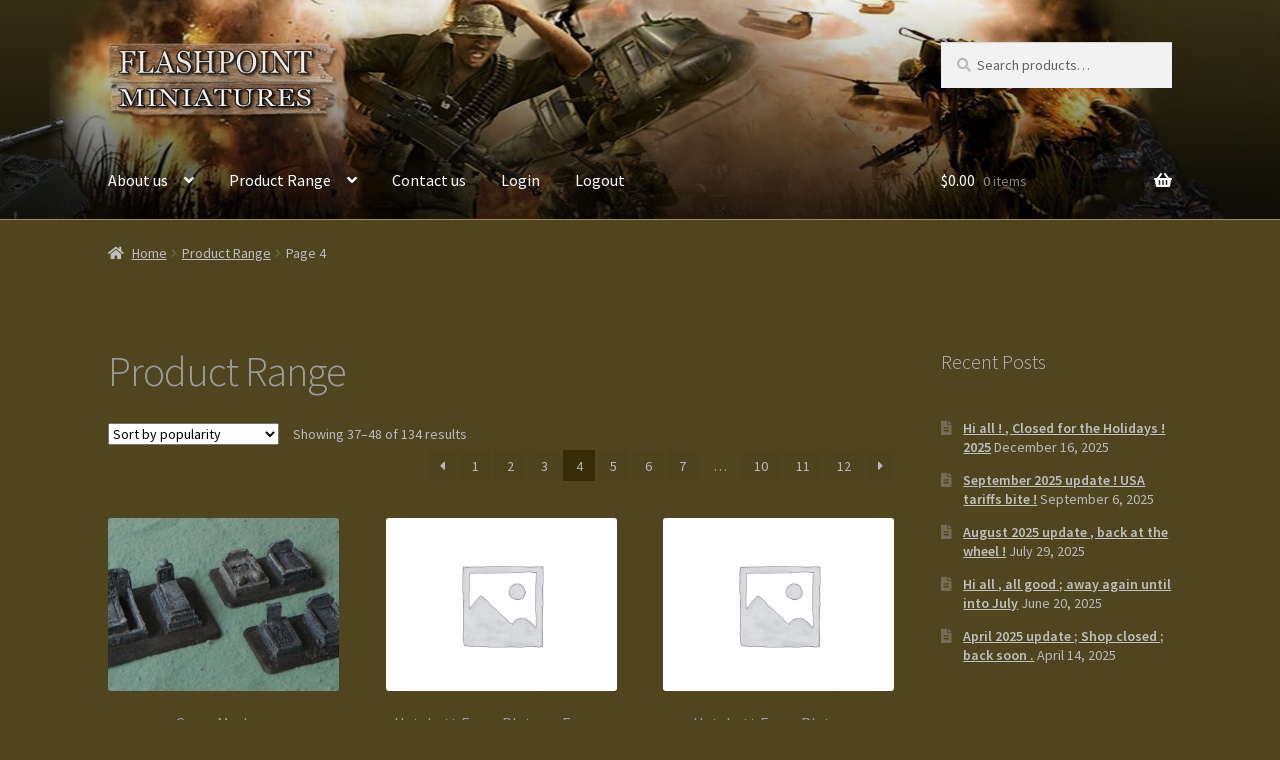

--- FILE ---
content_type: text/html; charset=UTF-8
request_url: https://flashpoint-miniatures.com/shop/page/4/
body_size: 13401
content:
<!doctype html>
<html lang="en-US">
<head>
<meta charset="UTF-8">
<meta name="viewport" content="width=device-width, initial-scale=1">
<link rel="profile" href="http://gmpg.org/xfn/11">
<link rel="pingback" href="https://flashpoint-miniatures.com/xmlrpc.php">

<meta name='robots' content='index, follow, max-image-preview:large, max-snippet:-1, max-video-preview:-1' />

	<!-- This site is optimized with the Yoast SEO plugin v24.1 - https://yoast.com/wordpress/plugins/seo/ -->
	<title>Product Range - Page 4 of 12 - Flashpoint-Miniatures - War Games &amp; Miniatures Manufacturer</title>
	<link rel="canonical" href="https://flashpoint-miniatures.com/shop/page/4/" />
	<link rel="prev" href="https://flashpoint-miniatures.com/shop/page/3/" />
	<link rel="next" href="https://flashpoint-miniatures.com/shop/page/5/" />
	<meta property="og:locale" content="en_US" />
	<meta property="og:type" content="article" />
	<meta property="og:title" content="Product Range - Page 4 of 12 - Flashpoint-Miniatures - War Games &amp; Miniatures Manufacturer" />
	<meta property="og:description" content="Choose your Category: View our complete range of products and accessories." />
	<meta property="og:url" content="https://flashpoint-miniatures.com/shop/" />
	<meta property="og:site_name" content="Flashpoint-Miniatures - War Games &amp; Miniatures Manufacturer" />
	<meta property="article:modified_time" content="2017-10-13T06:01:57+00:00" />
	<meta property="og:image" content="http://flashpoint-miniatures.com/wp-content/uploads/2013/02/products_title2.jpg" />
	<script type="application/ld+json" class="yoast-schema-graph">{"@context":"https://schema.org","@graph":[{"@type":"WebPage","@id":"https://flashpoint-miniatures.com/shop/","url":"https://flashpoint-miniatures.com/shop/","name":"Product Range - Page 4 of 12 - Flashpoint-Miniatures - War Games &amp; Miniatures Manufacturer","isPartOf":{"@id":"https://flashpoint-miniatures.com/#website"},"primaryImageOfPage":{"@id":"https://flashpoint-miniatures.com/shop/#primaryimage"},"image":{"@id":"https://flashpoint-miniatures.com/shop/#primaryimage"},"thumbnailUrl":"https://flashpoint-miniatures.com/wp-content/uploads/2018/11/cemetery-small.jpg","datePublished":"2013-01-24T00:57:56+00:00","dateModified":"2017-10-13T06:01:57+00:00","inLanguage":"en-US","potentialAction":[{"@type":"ReadAction","target":["https://flashpoint-miniatures.com/shop/"]}]},{"@type":"ImageObject","inLanguage":"en-US","@id":"https://flashpoint-miniatures.com/shop/#primaryimage","url":"https://flashpoint-miniatures.com/wp-content/uploads/2018/11/cemetery-small.jpg","contentUrl":"https://flashpoint-miniatures.com/wp-content/uploads/2018/11/cemetery-small.jpg","width":1131,"height":529},{"@type":"WebSite","@id":"https://flashpoint-miniatures.com/#website","url":"https://flashpoint-miniatures.com/","name":"Flashpoint-Miniatures - War Games &amp; Miniatures Manufacturer","description":"Flashpoint Miniatures is an Australian war games and miniatures manufacturing company. We specialise in 15mm scale military figurines with a current focus on the &#039;Vietnam&#039; War and latest Middle-Eastern conflicts.","publisher":{"@id":"https://flashpoint-miniatures.com/#organization"},"potentialAction":[{"@type":"SearchAction","target":{"@type":"EntryPoint","urlTemplate":"https://flashpoint-miniatures.com/?s={search_term_string}"},"query-input":{"@type":"PropertyValueSpecification","valueRequired":true,"valueName":"search_term_string"}}],"inLanguage":"en-US"},{"@type":"Organization","@id":"https://flashpoint-miniatures.com/#organization","name":"Flashpoint-Miniatures - War Games &amp; Miniatures Manufacturer","url":"https://flashpoint-miniatures.com/","logo":{"@type":"ImageObject","inLanguage":"en-US","@id":"https://flashpoint-miniatures.com/#/schema/logo/image/","url":"https://flashpoint-miniatures.com/wp-content/uploads/2013/02/fpm_logo31.png","contentUrl":"https://flashpoint-miniatures.com/wp-content/uploads/2013/02/fpm_logo31.png","width":300,"height":101,"caption":"Flashpoint-Miniatures - War Games &amp; Miniatures Manufacturer"},"image":{"@id":"https://flashpoint-miniatures.com/#/schema/logo/image/"}}]}</script>
	<!-- / Yoast SEO plugin. -->


<link rel='dns-prefetch' href='//fonts.googleapis.com' />
<link rel="alternate" type="application/rss+xml" title="Flashpoint-Miniatures - War Games &amp; Miniatures Manufacturer &raquo; Feed" href="https://flashpoint-miniatures.com/feed/" />
<link rel="alternate" type="application/rss+xml" title="Flashpoint-Miniatures - War Games &amp; Miniatures Manufacturer &raquo; Comments Feed" href="https://flashpoint-miniatures.com/comments/feed/" />
<link rel="alternate" type="application/rss+xml" title="Flashpoint-Miniatures - War Games &amp; Miniatures Manufacturer &raquo; Products Feed" href="https://flashpoint-miniatures.com/shop/feed/" />
<style id='wp-img-auto-sizes-contain-inline-css'>
img:is([sizes=auto i],[sizes^="auto," i]){contain-intrinsic-size:3000px 1500px}
/*# sourceURL=wp-img-auto-sizes-contain-inline-css */
</style>
<style id='wp-emoji-styles-inline-css'>

	img.wp-smiley, img.emoji {
		display: inline !important;
		border: none !important;
		box-shadow: none !important;
		height: 1em !important;
		width: 1em !important;
		margin: 0 0.07em !important;
		vertical-align: -0.1em !important;
		background: none !important;
		padding: 0 !important;
	}
/*# sourceURL=wp-emoji-styles-inline-css */
</style>
<style id='wp-block-library-inline-css'>
:root{--wp-block-synced-color:#7a00df;--wp-block-synced-color--rgb:122,0,223;--wp-bound-block-color:var(--wp-block-synced-color);--wp-editor-canvas-background:#ddd;--wp-admin-theme-color:#007cba;--wp-admin-theme-color--rgb:0,124,186;--wp-admin-theme-color-darker-10:#006ba1;--wp-admin-theme-color-darker-10--rgb:0,107,160.5;--wp-admin-theme-color-darker-20:#005a87;--wp-admin-theme-color-darker-20--rgb:0,90,135;--wp-admin-border-width-focus:2px}@media (min-resolution:192dpi){:root{--wp-admin-border-width-focus:1.5px}}.wp-element-button{cursor:pointer}:root .has-very-light-gray-background-color{background-color:#eee}:root .has-very-dark-gray-background-color{background-color:#313131}:root .has-very-light-gray-color{color:#eee}:root .has-very-dark-gray-color{color:#313131}:root .has-vivid-green-cyan-to-vivid-cyan-blue-gradient-background{background:linear-gradient(135deg,#00d084,#0693e3)}:root .has-purple-crush-gradient-background{background:linear-gradient(135deg,#34e2e4,#4721fb 50%,#ab1dfe)}:root .has-hazy-dawn-gradient-background{background:linear-gradient(135deg,#faaca8,#dad0ec)}:root .has-subdued-olive-gradient-background{background:linear-gradient(135deg,#fafae1,#67a671)}:root .has-atomic-cream-gradient-background{background:linear-gradient(135deg,#fdd79a,#004a59)}:root .has-nightshade-gradient-background{background:linear-gradient(135deg,#330968,#31cdcf)}:root .has-midnight-gradient-background{background:linear-gradient(135deg,#020381,#2874fc)}:root{--wp--preset--font-size--normal:16px;--wp--preset--font-size--huge:42px}.has-regular-font-size{font-size:1em}.has-larger-font-size{font-size:2.625em}.has-normal-font-size{font-size:var(--wp--preset--font-size--normal)}.has-huge-font-size{font-size:var(--wp--preset--font-size--huge)}.has-text-align-center{text-align:center}.has-text-align-left{text-align:left}.has-text-align-right{text-align:right}.has-fit-text{white-space:nowrap!important}#end-resizable-editor-section{display:none}.aligncenter{clear:both}.items-justified-left{justify-content:flex-start}.items-justified-center{justify-content:center}.items-justified-right{justify-content:flex-end}.items-justified-space-between{justify-content:space-between}.screen-reader-text{border:0;clip-path:inset(50%);height:1px;margin:-1px;overflow:hidden;padding:0;position:absolute;width:1px;word-wrap:normal!important}.screen-reader-text:focus{background-color:#ddd;clip-path:none;color:#444;display:block;font-size:1em;height:auto;left:5px;line-height:normal;padding:15px 23px 14px;text-decoration:none;top:5px;width:auto;z-index:100000}html :where(.has-border-color){border-style:solid}html :where([style*=border-top-color]){border-top-style:solid}html :where([style*=border-right-color]){border-right-style:solid}html :where([style*=border-bottom-color]){border-bottom-style:solid}html :where([style*=border-left-color]){border-left-style:solid}html :where([style*=border-width]){border-style:solid}html :where([style*=border-top-width]){border-top-style:solid}html :where([style*=border-right-width]){border-right-style:solid}html :where([style*=border-bottom-width]){border-bottom-style:solid}html :where([style*=border-left-width]){border-left-style:solid}html :where(img[class*=wp-image-]){height:auto;max-width:100%}:where(figure){margin:0 0 1em}html :where(.is-position-sticky){--wp-admin--admin-bar--position-offset:var(--wp-admin--admin-bar--height,0px)}@media screen and (max-width:600px){html :where(.is-position-sticky){--wp-admin--admin-bar--position-offset:0px}}

/*# sourceURL=wp-block-library-inline-css */
</style><link rel='stylesheet' id='wc-blocks-style-css' href='https://flashpoint-miniatures.com/wp-content/plugins/woocommerce/assets/client/blocks/wc-blocks.css?ver=wc-10.4.3' media='all' />
<style id='global-styles-inline-css'>
:root{--wp--preset--aspect-ratio--square: 1;--wp--preset--aspect-ratio--4-3: 4/3;--wp--preset--aspect-ratio--3-4: 3/4;--wp--preset--aspect-ratio--3-2: 3/2;--wp--preset--aspect-ratio--2-3: 2/3;--wp--preset--aspect-ratio--16-9: 16/9;--wp--preset--aspect-ratio--9-16: 9/16;--wp--preset--color--black: #000000;--wp--preset--color--cyan-bluish-gray: #abb8c3;--wp--preset--color--white: #ffffff;--wp--preset--color--pale-pink: #f78da7;--wp--preset--color--vivid-red: #cf2e2e;--wp--preset--color--luminous-vivid-orange: #ff6900;--wp--preset--color--luminous-vivid-amber: #fcb900;--wp--preset--color--light-green-cyan: #7bdcb5;--wp--preset--color--vivid-green-cyan: #00d084;--wp--preset--color--pale-cyan-blue: #8ed1fc;--wp--preset--color--vivid-cyan-blue: #0693e3;--wp--preset--color--vivid-purple: #9b51e0;--wp--preset--gradient--vivid-cyan-blue-to-vivid-purple: linear-gradient(135deg,rgb(6,147,227) 0%,rgb(155,81,224) 100%);--wp--preset--gradient--light-green-cyan-to-vivid-green-cyan: linear-gradient(135deg,rgb(122,220,180) 0%,rgb(0,208,130) 100%);--wp--preset--gradient--luminous-vivid-amber-to-luminous-vivid-orange: linear-gradient(135deg,rgb(252,185,0) 0%,rgb(255,105,0) 100%);--wp--preset--gradient--luminous-vivid-orange-to-vivid-red: linear-gradient(135deg,rgb(255,105,0) 0%,rgb(207,46,46) 100%);--wp--preset--gradient--very-light-gray-to-cyan-bluish-gray: linear-gradient(135deg,rgb(238,238,238) 0%,rgb(169,184,195) 100%);--wp--preset--gradient--cool-to-warm-spectrum: linear-gradient(135deg,rgb(74,234,220) 0%,rgb(151,120,209) 20%,rgb(207,42,186) 40%,rgb(238,44,130) 60%,rgb(251,105,98) 80%,rgb(254,248,76) 100%);--wp--preset--gradient--blush-light-purple: linear-gradient(135deg,rgb(255,206,236) 0%,rgb(152,150,240) 100%);--wp--preset--gradient--blush-bordeaux: linear-gradient(135deg,rgb(254,205,165) 0%,rgb(254,45,45) 50%,rgb(107,0,62) 100%);--wp--preset--gradient--luminous-dusk: linear-gradient(135deg,rgb(255,203,112) 0%,rgb(199,81,192) 50%,rgb(65,88,208) 100%);--wp--preset--gradient--pale-ocean: linear-gradient(135deg,rgb(255,245,203) 0%,rgb(182,227,212) 50%,rgb(51,167,181) 100%);--wp--preset--gradient--electric-grass: linear-gradient(135deg,rgb(202,248,128) 0%,rgb(113,206,126) 100%);--wp--preset--gradient--midnight: linear-gradient(135deg,rgb(2,3,129) 0%,rgb(40,116,252) 100%);--wp--preset--font-size--small: 14px;--wp--preset--font-size--medium: 23px;--wp--preset--font-size--large: 26px;--wp--preset--font-size--x-large: 42px;--wp--preset--font-size--normal: 16px;--wp--preset--font-size--huge: 37px;--wp--preset--spacing--20: 0.44rem;--wp--preset--spacing--30: 0.67rem;--wp--preset--spacing--40: 1rem;--wp--preset--spacing--50: 1.5rem;--wp--preset--spacing--60: 2.25rem;--wp--preset--spacing--70: 3.38rem;--wp--preset--spacing--80: 5.06rem;--wp--preset--shadow--natural: 6px 6px 9px rgba(0, 0, 0, 0.2);--wp--preset--shadow--deep: 12px 12px 50px rgba(0, 0, 0, 0.4);--wp--preset--shadow--sharp: 6px 6px 0px rgba(0, 0, 0, 0.2);--wp--preset--shadow--outlined: 6px 6px 0px -3px rgb(255, 255, 255), 6px 6px rgb(0, 0, 0);--wp--preset--shadow--crisp: 6px 6px 0px rgb(0, 0, 0);}:root :where(.is-layout-flow) > :first-child{margin-block-start: 0;}:root :where(.is-layout-flow) > :last-child{margin-block-end: 0;}:root :where(.is-layout-flow) > *{margin-block-start: 24px;margin-block-end: 0;}:root :where(.is-layout-constrained) > :first-child{margin-block-start: 0;}:root :where(.is-layout-constrained) > :last-child{margin-block-end: 0;}:root :where(.is-layout-constrained) > *{margin-block-start: 24px;margin-block-end: 0;}:root :where(.is-layout-flex){gap: 24px;}:root :where(.is-layout-grid){gap: 24px;}body .is-layout-flex{display: flex;}.is-layout-flex{flex-wrap: wrap;align-items: center;}.is-layout-flex > :is(*, div){margin: 0;}body .is-layout-grid{display: grid;}.is-layout-grid > :is(*, div){margin: 0;}.has-black-color{color: var(--wp--preset--color--black) !important;}.has-cyan-bluish-gray-color{color: var(--wp--preset--color--cyan-bluish-gray) !important;}.has-white-color{color: var(--wp--preset--color--white) !important;}.has-pale-pink-color{color: var(--wp--preset--color--pale-pink) !important;}.has-vivid-red-color{color: var(--wp--preset--color--vivid-red) !important;}.has-luminous-vivid-orange-color{color: var(--wp--preset--color--luminous-vivid-orange) !important;}.has-luminous-vivid-amber-color{color: var(--wp--preset--color--luminous-vivid-amber) !important;}.has-light-green-cyan-color{color: var(--wp--preset--color--light-green-cyan) !important;}.has-vivid-green-cyan-color{color: var(--wp--preset--color--vivid-green-cyan) !important;}.has-pale-cyan-blue-color{color: var(--wp--preset--color--pale-cyan-blue) !important;}.has-vivid-cyan-blue-color{color: var(--wp--preset--color--vivid-cyan-blue) !important;}.has-vivid-purple-color{color: var(--wp--preset--color--vivid-purple) !important;}.has-black-background-color{background-color: var(--wp--preset--color--black) !important;}.has-cyan-bluish-gray-background-color{background-color: var(--wp--preset--color--cyan-bluish-gray) !important;}.has-white-background-color{background-color: var(--wp--preset--color--white) !important;}.has-pale-pink-background-color{background-color: var(--wp--preset--color--pale-pink) !important;}.has-vivid-red-background-color{background-color: var(--wp--preset--color--vivid-red) !important;}.has-luminous-vivid-orange-background-color{background-color: var(--wp--preset--color--luminous-vivid-orange) !important;}.has-luminous-vivid-amber-background-color{background-color: var(--wp--preset--color--luminous-vivid-amber) !important;}.has-light-green-cyan-background-color{background-color: var(--wp--preset--color--light-green-cyan) !important;}.has-vivid-green-cyan-background-color{background-color: var(--wp--preset--color--vivid-green-cyan) !important;}.has-pale-cyan-blue-background-color{background-color: var(--wp--preset--color--pale-cyan-blue) !important;}.has-vivid-cyan-blue-background-color{background-color: var(--wp--preset--color--vivid-cyan-blue) !important;}.has-vivid-purple-background-color{background-color: var(--wp--preset--color--vivid-purple) !important;}.has-black-border-color{border-color: var(--wp--preset--color--black) !important;}.has-cyan-bluish-gray-border-color{border-color: var(--wp--preset--color--cyan-bluish-gray) !important;}.has-white-border-color{border-color: var(--wp--preset--color--white) !important;}.has-pale-pink-border-color{border-color: var(--wp--preset--color--pale-pink) !important;}.has-vivid-red-border-color{border-color: var(--wp--preset--color--vivid-red) !important;}.has-luminous-vivid-orange-border-color{border-color: var(--wp--preset--color--luminous-vivid-orange) !important;}.has-luminous-vivid-amber-border-color{border-color: var(--wp--preset--color--luminous-vivid-amber) !important;}.has-light-green-cyan-border-color{border-color: var(--wp--preset--color--light-green-cyan) !important;}.has-vivid-green-cyan-border-color{border-color: var(--wp--preset--color--vivid-green-cyan) !important;}.has-pale-cyan-blue-border-color{border-color: var(--wp--preset--color--pale-cyan-blue) !important;}.has-vivid-cyan-blue-border-color{border-color: var(--wp--preset--color--vivid-cyan-blue) !important;}.has-vivid-purple-border-color{border-color: var(--wp--preset--color--vivid-purple) !important;}.has-vivid-cyan-blue-to-vivid-purple-gradient-background{background: var(--wp--preset--gradient--vivid-cyan-blue-to-vivid-purple) !important;}.has-light-green-cyan-to-vivid-green-cyan-gradient-background{background: var(--wp--preset--gradient--light-green-cyan-to-vivid-green-cyan) !important;}.has-luminous-vivid-amber-to-luminous-vivid-orange-gradient-background{background: var(--wp--preset--gradient--luminous-vivid-amber-to-luminous-vivid-orange) !important;}.has-luminous-vivid-orange-to-vivid-red-gradient-background{background: var(--wp--preset--gradient--luminous-vivid-orange-to-vivid-red) !important;}.has-very-light-gray-to-cyan-bluish-gray-gradient-background{background: var(--wp--preset--gradient--very-light-gray-to-cyan-bluish-gray) !important;}.has-cool-to-warm-spectrum-gradient-background{background: var(--wp--preset--gradient--cool-to-warm-spectrum) !important;}.has-blush-light-purple-gradient-background{background: var(--wp--preset--gradient--blush-light-purple) !important;}.has-blush-bordeaux-gradient-background{background: var(--wp--preset--gradient--blush-bordeaux) !important;}.has-luminous-dusk-gradient-background{background: var(--wp--preset--gradient--luminous-dusk) !important;}.has-pale-ocean-gradient-background{background: var(--wp--preset--gradient--pale-ocean) !important;}.has-electric-grass-gradient-background{background: var(--wp--preset--gradient--electric-grass) !important;}.has-midnight-gradient-background{background: var(--wp--preset--gradient--midnight) !important;}.has-small-font-size{font-size: var(--wp--preset--font-size--small) !important;}.has-medium-font-size{font-size: var(--wp--preset--font-size--medium) !important;}.has-large-font-size{font-size: var(--wp--preset--font-size--large) !important;}.has-x-large-font-size{font-size: var(--wp--preset--font-size--x-large) !important;}
/*# sourceURL=global-styles-inline-css */
</style>

<style id='classic-theme-styles-inline-css'>
/*! This file is auto-generated */
.wp-block-button__link{color:#fff;background-color:#32373c;border-radius:9999px;box-shadow:none;text-decoration:none;padding:calc(.667em + 2px) calc(1.333em + 2px);font-size:1.125em}.wp-block-file__button{background:#32373c;color:#fff;text-decoration:none}
/*# sourceURL=/wp-includes/css/classic-themes.min.css */
</style>
<link rel='stylesheet' id='storefront-gutenberg-blocks-css' href='https://flashpoint-miniatures.com/wp-content/themes/storefront/assets/css/base/gutenberg-blocks.css?ver=4.6.0' media='all' />
<style id='storefront-gutenberg-blocks-inline-css'>

				.wp-block-button__link:not(.has-text-color) {
					color: #333333;
				}

				.wp-block-button__link:not(.has-text-color):hover,
				.wp-block-button__link:not(.has-text-color):focus,
				.wp-block-button__link:not(.has-text-color):active {
					color: #333333;
				}

				.wp-block-button__link:not(.has-background) {
					background-color: #eeeeee;
				}

				.wp-block-button__link:not(.has-background):hover,
				.wp-block-button__link:not(.has-background):focus,
				.wp-block-button__link:not(.has-background):active {
					border-color: #d5d5d5;
					background-color: #d5d5d5;
				}

				.wc-block-grid__products .wc-block-grid__product .wp-block-button__link {
					background-color: #eeeeee;
					border-color: #eeeeee;
					color: #333333;
				}

				.wp-block-quote footer,
				.wp-block-quote cite,
				.wp-block-quote__citation {
					color: #bababa;
				}

				.wp-block-pullquote cite,
				.wp-block-pullquote footer,
				.wp-block-pullquote__citation {
					color: #bababa;
				}

				.wp-block-image figcaption {
					color: #bababa;
				}

				.wp-block-separator.is-style-dots::before {
					color: #9b9b9b;
				}

				.wp-block-file a.wp-block-file__button {
					color: #333333;
					background-color: #eeeeee;
					border-color: #eeeeee;
				}

				.wp-block-file a.wp-block-file__button:hover,
				.wp-block-file a.wp-block-file__button:focus,
				.wp-block-file a.wp-block-file__button:active {
					color: #333333;
					background-color: #d5d5d5;
				}

				.wp-block-code,
				.wp-block-preformatted pre {
					color: #bababa;
				}

				.wp-block-table:not( .has-background ):not( .is-style-stripes ) tbody tr:nth-child(2n) td {
					background-color: #4d431c;
				}

				.wp-block-cover .wp-block-cover__inner-container h1:not(.has-text-color),
				.wp-block-cover .wp-block-cover__inner-container h2:not(.has-text-color),
				.wp-block-cover .wp-block-cover__inner-container h3:not(.has-text-color),
				.wp-block-cover .wp-block-cover__inner-container h4:not(.has-text-color),
				.wp-block-cover .wp-block-cover__inner-container h5:not(.has-text-color),
				.wp-block-cover .wp-block-cover__inner-container h6:not(.has-text-color) {
					color: #000000;
				}

				.wc-block-components-price-slider__range-input-progress,
				.rtl .wc-block-components-price-slider__range-input-progress {
					--range-color: #d1bd25;
				}

				/* Target only IE11 */
				@media all and (-ms-high-contrast: none), (-ms-high-contrast: active) {
					.wc-block-components-price-slider__range-input-progress {
						background: #d1bd25;
					}
				}

				.wc-block-components-button:not(.is-link) {
					background-color: #333333;
					color: #ffffff;
				}

				.wc-block-components-button:not(.is-link):hover,
				.wc-block-components-button:not(.is-link):focus,
				.wc-block-components-button:not(.is-link):active {
					background-color: #1a1a1a;
					color: #ffffff;
				}

				.wc-block-components-button:not(.is-link):disabled {
					background-color: #333333;
					color: #ffffff;
				}

				.wc-block-cart__submit-container {
					background-color: #4f451e;
				}

				.wc-block-cart__submit-container::before {
					color: rgba(149,139,100,0.5);
				}

				.wc-block-components-order-summary-item__quantity {
					background-color: #4f451e;
					border-color: #bababa;
					box-shadow: 0 0 0 2px #4f451e;
					color: #bababa;
				}
			
/*# sourceURL=storefront-gutenberg-blocks-inline-css */
</style>
<style id='woocommerce-inline-inline-css'>
.woocommerce form .form-row .required { visibility: visible; }
/*# sourceURL=woocommerce-inline-inline-css */
</style>
<link rel='stylesheet' id='storefront-style-css' href='https://flashpoint-miniatures.com/wp-content/themes/storefront/style.css?ver=4.6.0' media='all' />
<style id='storefront-style-inline-css'>

			.main-navigation ul li a,
			.site-title a,
			ul.menu li a,
			.site-branding h1 a,
			button.menu-toggle,
			button.menu-toggle:hover,
			.handheld-navigation .dropdown-toggle {
				color: #ffffff;
			}

			button.menu-toggle,
			button.menu-toggle:hover {
				border-color: #ffffff;
			}

			.main-navigation ul li a:hover,
			.main-navigation ul li:hover > a,
			.site-title a:hover,
			.site-header ul.menu li.current-menu-item > a {
				color: #ffffff;
			}

			table:not( .has-background ) th {
				background-color: #483e17;
			}

			table:not( .has-background ) tbody td {
				background-color: #4d431c;
			}

			table:not( .has-background ) tbody tr:nth-child(2n) td,
			fieldset,
			fieldset legend {
				background-color: #4b411a;
			}

			.site-header,
			.secondary-navigation ul ul,
			.main-navigation ul.menu > li.menu-item-has-children:after,
			.secondary-navigation ul.menu ul,
			.storefront-handheld-footer-bar,
			.storefront-handheld-footer-bar ul li > a,
			.storefront-handheld-footer-bar ul li.search .site-search,
			button.menu-toggle,
			button.menu-toggle:hover {
				background-color: #b8986d;
			}

			p.site-description,
			.site-header,
			.storefront-handheld-footer-bar {
				color: #ffffff;
			}

			button.menu-toggle:after,
			button.menu-toggle:before,
			button.menu-toggle span:before {
				background-color: #ffffff;
			}

			h1, h2, h3, h4, h5, h6, .wc-block-grid__product-title {
				color: #9b9b9b;
			}

			.widget h1 {
				border-bottom-color: #9b9b9b;
			}

			body,
			.secondary-navigation a {
				color: #bababa;
			}

			.widget-area .widget a,
			.hentry .entry-header .posted-on a,
			.hentry .entry-header .post-author a,
			.hentry .entry-header .post-comments a,
			.hentry .entry-header .byline a {
				color: #bfbfbf;
			}

			a {
				color: #d1bd25;
			}

			a:focus,
			button:focus,
			.button.alt:focus,
			input:focus,
			textarea:focus,
			input[type="button"]:focus,
			input[type="reset"]:focus,
			input[type="submit"]:focus,
			input[type="email"]:focus,
			input[type="tel"]:focus,
			input[type="url"]:focus,
			input[type="password"]:focus,
			input[type="search"]:focus {
				outline-color: #d1bd25;
			}

			button, input[type="button"], input[type="reset"], input[type="submit"], .button, .widget a.button {
				background-color: #eeeeee;
				border-color: #eeeeee;
				color: #333333;
			}

			button:hover, input[type="button"]:hover, input[type="reset"]:hover, input[type="submit"]:hover, .button:hover, .widget a.button:hover {
				background-color: #d5d5d5;
				border-color: #d5d5d5;
				color: #333333;
			}

			button.alt, input[type="button"].alt, input[type="reset"].alt, input[type="submit"].alt, .button.alt, .widget-area .widget a.button.alt {
				background-color: #333333;
				border-color: #333333;
				color: #ffffff;
			}

			button.alt:hover, input[type="button"].alt:hover, input[type="reset"].alt:hover, input[type="submit"].alt:hover, .button.alt:hover, .widget-area .widget a.button.alt:hover {
				background-color: #1a1a1a;
				border-color: #1a1a1a;
				color: #ffffff;
			}

			.pagination .page-numbers li .page-numbers.current {
				background-color: #362c05;
				color: #b0b0b0;
			}

			#comments .comment-list .comment-content .comment-text {
				background-color: #483e17;
			}

			.site-footer {
				background-color: #4f451e;
				color: #7f7f7f;
			}

			.site-footer a:not(.button):not(.components-button) {
				color: #939393;
			}

			.site-footer .storefront-handheld-footer-bar a:not(.button):not(.components-button) {
				color: #ffffff;
			}

			.site-footer h1, .site-footer h2, .site-footer h3, .site-footer h4, .site-footer h5, .site-footer h6, .site-footer .widget .widget-title, .site-footer .widget .widgettitle {
				color: #333333;
			}

			.page-template-template-homepage.has-post-thumbnail .type-page.has-post-thumbnail .entry-title {
				color: #000000;
			}

			.page-template-template-homepage.has-post-thumbnail .type-page.has-post-thumbnail .entry-content {
				color: #000000;
			}

			@media screen and ( min-width: 768px ) {
				.secondary-navigation ul.menu a:hover {
					color: #ffffff;
				}

				.secondary-navigation ul.menu a {
					color: #ffffff;
				}

				.main-navigation ul.menu ul.sub-menu,
				.main-navigation ul.nav-menu ul.children {
					background-color: #a9895e;
				}

				.site-header {
					border-bottom-color: #a9895e;
				}
			}
/*# sourceURL=storefront-style-inline-css */
</style>
<link rel='stylesheet' id='storefront-icons-css' href='https://flashpoint-miniatures.com/wp-content/themes/storefront/assets/css/base/icons.css?ver=4.6.0' media='all' />
<link rel='stylesheet' id='storefront-fonts-css' href='https://fonts.googleapis.com/css?family=Source+Sans+Pro%3A400%2C300%2C300italic%2C400italic%2C600%2C700%2C900&#038;subset=latin%2Clatin-ext&#038;ver=4.6.0' media='all' />
<link rel='stylesheet' id='woodojo_tabs-css' href='https://flashpoint-miniatures.com/wp-content/plugins/woodojo/bundled/woodojo-tabs/assets/css/style.css?ver=f698c305ecf47e3e3e62b57b1022fe1d' media='all' />
<link rel='stylesheet' id='storefront-woocommerce-style-css' href='https://flashpoint-miniatures.com/wp-content/themes/storefront/assets/css/woocommerce/woocommerce.css?ver=4.6.0' media='all' />
<style id='storefront-woocommerce-style-inline-css'>
@font-face {
				font-family: star;
				src: url(https://flashpoint-miniatures.com/wp-content/plugins/woocommerce/assets/fonts/star.eot);
				src:
					url(https://flashpoint-miniatures.com/wp-content/plugins/woocommerce/assets/fonts/star.eot?#iefix) format("embedded-opentype"),
					url(https://flashpoint-miniatures.com/wp-content/plugins/woocommerce/assets/fonts/star.woff) format("woff"),
					url(https://flashpoint-miniatures.com/wp-content/plugins/woocommerce/assets/fonts/star.ttf) format("truetype"),
					url(https://flashpoint-miniatures.com/wp-content/plugins/woocommerce/assets/fonts/star.svg#star) format("svg");
				font-weight: 400;
				font-style: normal;
			}
			@font-face {
				font-family: WooCommerce;
				src: url(https://flashpoint-miniatures.com/wp-content/plugins/woocommerce/assets/fonts/WooCommerce.eot);
				src:
					url(https://flashpoint-miniatures.com/wp-content/plugins/woocommerce/assets/fonts/WooCommerce.eot?#iefix) format("embedded-opentype"),
					url(https://flashpoint-miniatures.com/wp-content/plugins/woocommerce/assets/fonts/WooCommerce.woff) format("woff"),
					url(https://flashpoint-miniatures.com/wp-content/plugins/woocommerce/assets/fonts/WooCommerce.ttf) format("truetype"),
					url(https://flashpoint-miniatures.com/wp-content/plugins/woocommerce/assets/fonts/WooCommerce.svg#WooCommerce) format("svg");
				font-weight: 400;
				font-style: normal;
			}

			a.cart-contents,
			.site-header-cart .widget_shopping_cart a {
				color: #ffffff;
			}

			a.cart-contents:hover,
			.site-header-cart .widget_shopping_cart a:hover,
			.site-header-cart:hover > li > a {
				color: #ffffff;
			}

			table.cart td.product-remove,
			table.cart td.actions {
				border-top-color: #4f451e;
			}

			.storefront-handheld-footer-bar ul li.cart .count {
				background-color: #ffffff;
				color: #b8986d;
				border-color: #b8986d;
			}

			.woocommerce-tabs ul.tabs li.active a,
			ul.products li.product .price,
			.onsale,
			.wc-block-grid__product-onsale,
			.widget_search form:before,
			.widget_product_search form:before {
				color: #bababa;
			}

			.woocommerce-breadcrumb a,
			a.woocommerce-review-link,
			.product_meta a {
				color: #bfbfbf;
			}

			.wc-block-grid__product-onsale,
			.onsale {
				border-color: #bababa;
			}

			.star-rating span:before,
			.quantity .plus, .quantity .minus,
			p.stars a:hover:after,
			p.stars a:after,
			.star-rating span:before,
			#payment .payment_methods li input[type=radio]:first-child:checked+label:before {
				color: #d1bd25;
			}

			.widget_price_filter .ui-slider .ui-slider-range,
			.widget_price_filter .ui-slider .ui-slider-handle {
				background-color: #d1bd25;
			}

			.order_details {
				background-color: #483e17;
			}

			.order_details > li {
				border-bottom: 1px dotted #332902;
			}

			.order_details:before,
			.order_details:after {
				background: -webkit-linear-gradient(transparent 0,transparent 0),-webkit-linear-gradient(135deg,#483e17 33.33%,transparent 33.33%),-webkit-linear-gradient(45deg,#483e17 33.33%,transparent 33.33%)
			}

			#order_review {
				background-color: #4f451e;
			}

			#payment .payment_methods > li .payment_box,
			#payment .place-order {
				background-color: #4a4019;
			}

			#payment .payment_methods > li:not(.woocommerce-notice) {
				background-color: #453b14;
			}

			#payment .payment_methods > li:not(.woocommerce-notice):hover {
				background-color: #40360f;
			}

			.woocommerce-pagination .page-numbers li .page-numbers.current {
				background-color: #362c05;
				color: #b0b0b0;
			}

			.wc-block-grid__product-onsale,
			.onsale,
			.woocommerce-pagination .page-numbers li .page-numbers:not(.current) {
				color: #bababa;
			}

			p.stars a:before,
			p.stars a:hover~a:before,
			p.stars.selected a.active~a:before {
				color: #bababa;
			}

			p.stars.selected a.active:before,
			p.stars:hover a:before,
			p.stars.selected a:not(.active):before,
			p.stars.selected a.active:before {
				color: #d1bd25;
			}

			.single-product div.product .woocommerce-product-gallery .woocommerce-product-gallery__trigger {
				background-color: #eeeeee;
				color: #333333;
			}

			.single-product div.product .woocommerce-product-gallery .woocommerce-product-gallery__trigger:hover {
				background-color: #d5d5d5;
				border-color: #d5d5d5;
				color: #333333;
			}

			.button.added_to_cart:focus,
			.button.wc-forward:focus {
				outline-color: #d1bd25;
			}

			.added_to_cart,
			.site-header-cart .widget_shopping_cart a.button,
			.wc-block-grid__products .wc-block-grid__product .wp-block-button__link {
				background-color: #eeeeee;
				border-color: #eeeeee;
				color: #333333;
			}

			.added_to_cart:hover,
			.site-header-cart .widget_shopping_cart a.button:hover,
			.wc-block-grid__products .wc-block-grid__product .wp-block-button__link:hover {
				background-color: #d5d5d5;
				border-color: #d5d5d5;
				color: #333333;
			}

			.added_to_cart.alt, .added_to_cart, .widget a.button.checkout {
				background-color: #333333;
				border-color: #333333;
				color: #ffffff;
			}

			.added_to_cart.alt:hover, .added_to_cart:hover, .widget a.button.checkout:hover {
				background-color: #1a1a1a;
				border-color: #1a1a1a;
				color: #ffffff;
			}

			.button.loading {
				color: #eeeeee;
			}

			.button.loading:hover {
				background-color: #eeeeee;
			}

			.button.loading:after {
				color: #333333;
			}

			@media screen and ( min-width: 768px ) {
				.site-header-cart .widget_shopping_cart,
				.site-header .product_list_widget li .quantity {
					color: #ffffff;
				}

				.site-header-cart .widget_shopping_cart .buttons,
				.site-header-cart .widget_shopping_cart .total {
					background-color: #ae8e63;
				}

				.site-header-cart .widget_shopping_cart {
					background-color: #a9895e;
				}
			}
				.storefront-product-pagination a {
					color: #bababa;
					background-color: #4f451e;
				}
				.storefront-sticky-add-to-cart {
					color: #bababa;
					background-color: #4f451e;
				}

				.storefront-sticky-add-to-cart a:not(.button) {
					color: #ffffff;
				}
/*# sourceURL=storefront-woocommerce-style-inline-css */
</style>
<link rel='stylesheet' id='storefront-woocommerce-brands-style-css' href='https://flashpoint-miniatures.com/wp-content/themes/storefront/assets/css/woocommerce/extensions/brands.css?ver=4.6.0' media='all' />
<script src="https://flashpoint-miniatures.com/wp-includes/js/jquery/jquery.min.js?ver=3.7.1" id="jquery-core-js"></script>
<script src="https://flashpoint-miniatures.com/wp-includes/js/jquery/jquery-migrate.min.js?ver=3.4.1" id="jquery-migrate-js"></script>
<script src="https://flashpoint-miniatures.com/wp-content/plugins/woocommerce/assets/js/jquery-blockui/jquery.blockUI.min.js?ver=2.7.0-wc.10.4.3" id="wc-jquery-blockui-js" defer data-wp-strategy="defer"></script>
<script id="wc-add-to-cart-js-extra">
var wc_add_to_cart_params = {"ajax_url":"/wp-admin/admin-ajax.php","wc_ajax_url":"/?wc-ajax=%%endpoint%%","i18n_view_cart":"View cart","cart_url":"https://flashpoint-miniatures.com/cart/","is_cart":"","cart_redirect_after_add":"no"};
//# sourceURL=wc-add-to-cart-js-extra
</script>
<script src="https://flashpoint-miniatures.com/wp-content/plugins/woocommerce/assets/js/frontend/add-to-cart.min.js?ver=10.4.3" id="wc-add-to-cart-js" defer data-wp-strategy="defer"></script>
<script src="https://flashpoint-miniatures.com/wp-content/plugins/woocommerce/assets/js/js-cookie/js.cookie.min.js?ver=2.1.4-wc.10.4.3" id="wc-js-cookie-js" defer data-wp-strategy="defer"></script>
<script id="woocommerce-js-extra">
var woocommerce_params = {"ajax_url":"/wp-admin/admin-ajax.php","wc_ajax_url":"/?wc-ajax=%%endpoint%%","i18n_password_show":"Show password","i18n_password_hide":"Hide password"};
//# sourceURL=woocommerce-js-extra
</script>
<script src="https://flashpoint-miniatures.com/wp-content/plugins/woocommerce/assets/js/frontend/woocommerce.min.js?ver=10.4.3" id="woocommerce-js" defer data-wp-strategy="defer"></script>
<script id="WCPAY_ASSETS-js-extra">
var wcpayAssets = {"url":"https://flashpoint-miniatures.com/wp-content/plugins/woocommerce-payments/dist/"};
//# sourceURL=WCPAY_ASSETS-js-extra
</script>
<script id="wc-cart-fragments-js-extra">
var wc_cart_fragments_params = {"ajax_url":"/wp-admin/admin-ajax.php","wc_ajax_url":"/?wc-ajax=%%endpoint%%","cart_hash_key":"wc_cart_hash_a91ee464546ec52be2faa879b3961f87","fragment_name":"wc_fragments_a91ee464546ec52be2faa879b3961f87","request_timeout":"5000"};
//# sourceURL=wc-cart-fragments-js-extra
</script>
<script src="https://flashpoint-miniatures.com/wp-content/plugins/woocommerce/assets/js/frontend/cart-fragments.min.js?ver=10.4.3" id="wc-cart-fragments-js" defer data-wp-strategy="defer"></script>
<script src="https://flashpoint-miniatures.com/wp-content/plugins/woodojo/bundled/woodojo-tabs/assets/js/functions.js?ver=1.0.0" id="woodojo_tabs-js"></script>
<link rel="https://api.w.org/" href="https://flashpoint-miniatures.com/wp-json/" /><link rel="EditURI" type="application/rsd+xml" title="RSD" href="https://flashpoint-miniatures.com/xmlrpc.php?rsd" />

	<noscript><style>.woocommerce-product-gallery{ opacity: 1 !important; }</style></noscript>
	<style>.recentcomments a{display:inline !important;padding:0 !important;margin:0 !important;}</style><style id="custom-background-css">
body.custom-background { background-color: #4f451e; }
</style>
	</head>

<body class="archive paged post-type-archive post-type-archive-product custom-background wp-custom-logo wp-embed-responsive paged-4 post-type-paged-4 wp-theme-storefront theme-storefront woocommerce-shop woocommerce woocommerce-page woocommerce-no-js group-blog storefront-align-wide right-sidebar woocommerce-active">



<div id="page" class="hfeed site">
	
	<header id="masthead" class="site-header" role="banner" style="background-image: url(https://flashpoint-miniatures.com/wp-content/uploads/2019/09/flashheader.jpg); ">

		<div class="col-full">		<a class="skip-link screen-reader-text" href="#site-navigation">Skip to navigation</a>
		<a class="skip-link screen-reader-text" href="#content">Skip to content</a>
				<div class="site-branding">
			<a href="https://flashpoint-miniatures.com/" class="custom-logo-link" rel="home"><img width="300" height="101" src="https://flashpoint-miniatures.com/wp-content/uploads/2013/02/fpm_logo31.png" class="custom-logo" alt="Flashpoint-Miniatures &#8211; War Games &amp; Miniatures Manufacturer" decoding="async" /></a>		</div>
					<div class="site-search">
				<div class="widget woocommerce widget_product_search"><form role="search" method="get" class="woocommerce-product-search" action="https://flashpoint-miniatures.com/">
	<label class="screen-reader-text" for="woocommerce-product-search-field-0">Search for:</label>
	<input type="search" id="woocommerce-product-search-field-0" class="search-field" placeholder="Search products&hellip;" value="" name="s" />
	<button type="submit" value="Search" class="">Search</button>
	<input type="hidden" name="post_type" value="product" />
</form>
</div>			</div>
			</div><div class="storefront-primary-navigation"><div class="col-full">		<nav id="site-navigation" class="main-navigation" role="navigation" aria-label="Primary Navigation">
		<button id="site-navigation-menu-toggle" class="menu-toggle" aria-controls="site-navigation" aria-expanded="false"><span>Menu</span></button>
			<div class="primary-navigation"><ul id="menu-fpm_menu" class="menu"><li id="menu-item-32" class="menu-item menu-item-type-post_type menu-item-object-page menu-item-has-children menu-item-32"><a href="https://flashpoint-miniatures.com/about-flashpoint-miniatures/">About us</a>
<ul class="sub-menu">
	<li id="menu-item-273" class="menu-item menu-item-type-post_type menu-item-object-page menu-item-273"><a href="https://flashpoint-miniatures.com/news-events/">News / Events</a></li>
</ul>
</li>
<li id="menu-item-454" class="menu-item menu-item-type-post_type menu-item-object-page menu-item-has-children current-menu-item current_page_item menu-item-454"><a href="https://flashpoint-miniatures.com/shop/" aria-current="page">Product Range</a>
<ul class="sub-menu">
	<li id="menu-item-131" class="menu-item menu-item-type-custom menu-item-object-custom menu-item-131"><a href="http://flashpoint-miniatures.com/product-category/fpm-vietnam/">Flashpoint Vietnam</a></li>
	<li id="menu-item-783" class="menu-item menu-item-type-custom menu-item-object-custom menu-item-783"><a href="http://flashpoint-miniatures.com/product-category/fpm-ultra-modern/">Flashpoint Ultra Modern</a></li>
	<li id="menu-item-130" class="menu-item menu-item-type-custom menu-item-object-custom menu-item-130"><a href="http://flashpoint-miniatures.com/product-category/accessories/">Accessories</a></li>
	<li id="menu-item-1185" class="menu-item menu-item-type-post_type menu-item-object-page menu-item-1185"><a href="https://flashpoint-miniatures.com/custom-made-items/">Custom made items</a></li>
</ul>
</li>
<li id="menu-item-72" class="menu-item menu-item-type-post_type menu-item-object-page menu-item-72"><a href="https://flashpoint-miniatures.com/contacts/">Contact us</a></li>
<li id="menu-item-1831" class="menu-item menu-item-type-custom menu-item-object-custom menu-item-1831"><a href="http://flashpoint-miniatures.com/wp-login.php?1xb4o06cdyocr4ovuzeq5">Login</a></li>
<li id="menu-item-1832" class="menu-item menu-item-type-custom menu-item-object-custom menu-item-1832"><a href="http://flashpoint-miniatures.com/wp-login.php?action=logout&#038;_wpnonce=3b90f572f4">Logout</a></li>
</ul></div><div class="menu"><ul>
<li ><a href="https://flashpoint-miniatures.com/">Home</a></li><li class="page_item page-item-2"><a href="https://flashpoint-miniatures.com/about-flashpoint-miniatures/">About us</a></li>
<li class="page_item page-item-2965"><a href="https://flashpoint-miniatures.com/blog/">Blog</a></li>
<li class="page_item page-item-9"><a href="https://flashpoint-miniatures.com/cart/">Cart</a></li>
<li class="page_item page-item-10"><a href="https://flashpoint-miniatures.com/checkout/">Checkout</a></li>
<li class="page_item page-item-69"><a href="https://flashpoint-miniatures.com/contacts/">Contacts</a></li>
<li class="page_item page-item-1170"><a href="https://flashpoint-miniatures.com/custom-made-items/">Custom made items</a></li>
<li class="page_item page-item-414"><a href="https://flashpoint-miniatures.com/gallery/">Gallery</a></li>
<li class="page_item page-item-2966"><a href="https://flashpoint-miniatures.com/homepage/">Homepage</a></li>
<li class="page_item page-item-12"><a href="https://flashpoint-miniatures.com/my-account/">My Account</a></li>
<li class="page_item page-item-268 page_item_has_children"><a href="https://flashpoint-miniatures.com/news-events/">News / Events</a>
<ul class='children'>
	<li class="page_item page-item-1145"><a href="https://flashpoint-miniatures.com/news-events/forums/">Forums</a></li>
</ul>
</li>
<li class="page_item page-item-8 current_page_item"><a href="https://flashpoint-miniatures.com/shop/">Product Range</a></li>
<li class="page_item page-item-431"><a href="https://flashpoint-miniatures.com/register-new-user/">Register New User</a></li>
<li class="page_item page-item-278"><a href="https://flashpoint-miniatures.com/resellers/">Resellers</a></li>
<li class="page_item page-item-1419"><a href="https://flashpoint-miniatures.com/terms-and-conditions/">Terms and Conditions</a></li>
<li class="page_item page-item-1930"><a href="https://flashpoint-miniatures.com/test/">test</a></li>
<li class="page_item page-item-11"><a href="https://flashpoint-miniatures.com/order-tracking/">Track your order</a></li>
</ul></div>
		</nav><!-- #site-navigation -->
				<ul id="site-header-cart" class="site-header-cart menu">
			<li class="">
							<a class="cart-contents" href="https://flashpoint-miniatures.com/cart/" title="View your shopping cart">
								<span class="woocommerce-Price-amount amount"><span class="woocommerce-Price-currencySymbol">&#036;</span>0.00</span> <span class="count">0 items</span>
			</a>
					</li>
			<li>
				<div class="widget woocommerce widget_shopping_cart"><div class="widget_shopping_cart_content"></div></div>			</li>
		</ul>
			</div></div>
	</header><!-- #masthead -->

	<div class="storefront-breadcrumb"><div class="col-full"><nav class="woocommerce-breadcrumb" aria-label="breadcrumbs"><a href="https://flashpoint-miniatures.com">Home</a><span class="breadcrumb-separator"> / </span><a href="https://flashpoint-miniatures.com/shop/">Product Range</a><span class="breadcrumb-separator"> / </span>Page 4</nav></div></div>
	<div id="content" class="site-content" tabindex="-1">
		<div class="col-full">

		<div class="woocommerce"></div>		<div id="primary" class="content-area">
			<main id="main" class="site-main" role="main">
		<header class="woocommerce-products-header">
			<h1 class="woocommerce-products-header__title page-title">Product Range</h1>
	
	</header>
<div class="storefront-sorting"><div class="woocommerce-notices-wrapper"></div><form class="woocommerce-ordering" method="get">
		<select
		name="orderby"
		class="orderby"
					aria-label="Shop order"
			>
					<option value="popularity"  selected='selected'>Sort by popularity</option>
					<option value="rating" >Sort by average rating</option>
					<option value="date" >Sort by latest</option>
					<option value="price" >Sort by price: low to high</option>
					<option value="price-desc" >Sort by price: high to low</option>
			</select>
	<input type="hidden" name="paged" value="1" />
	</form>
<p class="woocommerce-result-count" role="alert" aria-relevant="all" >
	Showing 37&ndash;48 of 134 results</p>
<nav class="woocommerce-pagination" aria-label="Product Pagination">
	<ul class='page-numbers'>
	<li><a class="prev page-numbers" href="https://flashpoint-miniatures.com/shop/page/3/">&larr;</a></li>
	<li><a aria-label="Page 1" class="page-numbers" href="https://flashpoint-miniatures.com/shop/page/1/">1</a></li>
	<li><a aria-label="Page 2" class="page-numbers" href="https://flashpoint-miniatures.com/shop/page/2/">2</a></li>
	<li><a aria-label="Page 3" class="page-numbers" href="https://flashpoint-miniatures.com/shop/page/3/">3</a></li>
	<li><span aria-label="Page 4" aria-current="page" class="page-numbers current">4</span></li>
	<li><a aria-label="Page 5" class="page-numbers" href="https://flashpoint-miniatures.com/shop/page/5/">5</a></li>
	<li><a aria-label="Page 6" class="page-numbers" href="https://flashpoint-miniatures.com/shop/page/6/">6</a></li>
	<li><a aria-label="Page 7" class="page-numbers" href="https://flashpoint-miniatures.com/shop/page/7/">7</a></li>
	<li><span class="page-numbers dots">&hellip;</span></li>
	<li><a aria-label="Page 10" class="page-numbers" href="https://flashpoint-miniatures.com/shop/page/10/">10</a></li>
	<li><a aria-label="Page 11" class="page-numbers" href="https://flashpoint-miniatures.com/shop/page/11/">11</a></li>
	<li><a aria-label="Page 12" class="page-numbers" href="https://flashpoint-miniatures.com/shop/page/12/">12</a></li>
	<li><a class="next page-numbers" href="https://flashpoint-miniatures.com/shop/page/5/">&rarr;</a></li>
</ul>
</nav>
</div><ul class="products columns-3">
<li class="product type-product post-2639 status-publish first instock product_cat-civillans product_tag-civilian has-post-thumbnail taxable shipping-taxable purchasable product-type-simple">
	<a href="https://flashpoint-miniatures.com/product/grave-markers/" class="woocommerce-LoopProduct-link woocommerce-loop-product__link"><img width="324" height="243" src="https://flashpoint-miniatures.com/wp-content/uploads/2018/11/cemetery-small-324x243.jpg" class="attachment-woocommerce_thumbnail size-woocommerce_thumbnail" alt="Grave Markers" decoding="async" fetchpriority="high" /><h2 class="woocommerce-loop-product__title">Grave Markers</h2>
	<span class="price"><span class="woocommerce-Price-amount amount"><bdi><span class="woocommerce-Price-currencySymbol">&#36;</span>14.00</bdi></span></span>
</a><a href="/shop/page/4/?add-to-cart=2639" aria-describedby="woocommerce_loop_add_to_cart_link_describedby_2639" data-quantity="1" class="button product_type_simple add_to_cart_button ajax_add_to_cart" data-product_id="2639" data-product_sku="CIV -06" aria-label="Add to cart: &ldquo;Grave Markers&rdquo;" rel="nofollow" data-success_message="&ldquo;Grave Markers&rdquo; has been added to your cart" role="button">Add to cart</a>	<span id="woocommerce_loop_add_to_cart_link_describedby_2639" class="screen-reader-text">
			</span>
</li>
<li class="product type-product post-3460 status-publish instock product_cat-fpm-vietnam product_cat-ussf taxable shipping-taxable purchasable product-type-simple">
	<a href="https://flashpoint-miniatures.com/product/hatchett-force-platoon-enemy-weapons-and-uniforms/" class="woocommerce-LoopProduct-link woocommerce-loop-product__link"><img width="324" height="243" src="https://flashpoint-miniatures.com/wp-content/uploads/woocommerce-placeholder-324x243.png" class="woocommerce-placeholder wp-post-image" alt="Placeholder" decoding="async" /><h2 class="woocommerce-loop-product__title">Hatchett Force Platoon Enemy Weapons and Uniforms</h2>
	<span class="price"><span class="woocommerce-Price-amount amount"><bdi><span class="woocommerce-Price-currencySymbol">&#36;</span>24.00</bdi></span></span>
</a><a href="/shop/page/4/?add-to-cart=3460" aria-describedby="woocommerce_loop_add_to_cart_link_describedby_3460" data-quantity="1" class="button product_type_simple add_to_cart_button ajax_add_to_cart" data-product_id="3460" data-product_sku="USF - 08" aria-label="Add to cart: &ldquo;Hatchett Force Platoon Enemy Weapons and Uniforms&rdquo;" rel="nofollow" data-success_message="&ldquo;Hatchett Force Platoon Enemy Weapons and Uniforms&rdquo; has been added to your cart" role="button">Add to cart</a>	<span id="woocommerce_loop_add_to_cart_link_describedby_3460" class="screen-reader-text">
			</span>
</li>
<li class="product type-product post-3385 status-publish last instock product_cat-fpm-vietnam product_cat-ussf taxable shipping-taxable purchasable product-type-simple">
	<a href="https://flashpoint-miniatures.com/product/hatchett-force-platoons/" class="woocommerce-LoopProduct-link woocommerce-loop-product__link"><img width="324" height="243" src="https://flashpoint-miniatures.com/wp-content/uploads/woocommerce-placeholder-324x243.png" class="woocommerce-placeholder wp-post-image" alt="Placeholder" decoding="async" /><h2 class="woocommerce-loop-product__title">Hatchett Force Platoons</h2>
	<span class="price"><span class="woocommerce-Price-amount amount"><bdi><span class="woocommerce-Price-currencySymbol">&#36;</span>42.00</bdi></span></span>
</a><a href="/shop/page/4/?add-to-cart=3385" aria-describedby="woocommerce_loop_add_to_cart_link_describedby_3385" data-quantity="1" class="button product_type_simple add_to_cart_button ajax_add_to_cart" data-product_id="3385" data-product_sku="USF - 07" aria-label="Add to cart: &ldquo;Hatchett Force Platoons&rdquo;" rel="nofollow" data-success_message="&ldquo;Hatchett Force Platoons&rdquo; has been added to your cart" role="button">Add to cart</a>	<span id="woocommerce_loop_add_to_cart_link_describedby_3385" class="screen-reader-text">
			</span>
</li>
<li class="product type-product post-2643 status-publish first instock product_cat-terrain has-post-thumbnail taxable shipping-taxable purchasable product-type-simple">
	<a href="https://flashpoint-miniatures.com/product/high-walls-and-chinese-gates/" class="woocommerce-LoopProduct-link woocommerce-loop-product__link"><img width="324" height="243" src="https://flashpoint-miniatures.com/wp-content/uploads/2018/11/walled-cemetery-bundle-1-324x243.jpg" class="attachment-woocommerce_thumbnail size-woocommerce_thumbnail" alt="High walls and Chinese Gates" decoding="async" loading="lazy" /><h2 class="woocommerce-loop-product__title">High walls and Chinese Gates</h2>
	<span class="price"><span class="woocommerce-Price-amount amount"><bdi><span class="woocommerce-Price-currencySymbol">&#36;</span>50.00</bdi></span></span>
</a><a href="/shop/page/4/?add-to-cart=2643" aria-describedby="woocommerce_loop_add_to_cart_link_describedby_2643" data-quantity="1" class="button product_type_simple add_to_cart_button ajax_add_to_cart" data-product_id="2643" data-product_sku="TER 32" aria-label="Add to cart: &ldquo;High walls and Chinese Gates&rdquo;" rel="nofollow" data-success_message="&ldquo;High walls and Chinese Gates&rdquo; has been added to your cart" role="button">Add to cart</a>	<span id="woocommerce_loop_add_to_cart_link_describedby_2643" class="screen-reader-text">
			</span>
</li>
<li class="product type-product post-1287 status-publish instock product_cat-accessories product_cat-terrain has-post-thumbnail taxable shipping-taxable purchasable product-type-simple">
	<a href="https://flashpoint-miniatures.com/product/ter-01/" class="woocommerce-LoopProduct-link woocommerce-loop-product__link"><img width="324" height="243" src="https://flashpoint-miniatures.com/wp-content/uploads/2013/02/TER-01-324x243.jpg" class="attachment-woocommerce_thumbnail size-woocommerce_thumbnail" alt="Hooches / Straw Huts" decoding="async" loading="lazy" /><h2 class="woocommerce-loop-product__title">Hooches / Straw Huts</h2>
	<span class="price"><span class="woocommerce-Price-amount amount"><bdi><span class="woocommerce-Price-currencySymbol">&#36;</span>25.00</bdi></span></span>
</a><a href="/shop/page/4/?add-to-cart=1287" aria-describedby="woocommerce_loop_add_to_cart_link_describedby_1287" data-quantity="1" class="button product_type_simple add_to_cart_button ajax_add_to_cart" data-product_id="1287" data-product_sku="TER-01" aria-label="Add to cart: &ldquo;Hooches / Straw Huts&rdquo;" rel="nofollow" data-success_message="&ldquo;Hooches / Straw Huts&rdquo; has been added to your cart" role="button">Add to cart</a>	<span id="woocommerce_loop_add_to_cart_link_describedby_1287" class="screen-reader-text">
			</span>
</li>
<li class="product type-product post-1275 status-publish last instock product_cat-fpm-ultra-modern product_cat-iraqis has-post-thumbnail taxable shipping-taxable purchasable product-type-simple">
	<a href="https://flashpoint-miniatures.com/product/mod-04/" class="woocommerce-LoopProduct-link woocommerce-loop-product__link"><img width="324" height="243" src="https://flashpoint-miniatures.com/wp-content/uploads/2013/02/MOD-04-324x243.png" class="attachment-woocommerce_thumbnail size-woocommerce_thumbnail" alt="Iraqi Insurgents" decoding="async" loading="lazy" /><h2 class="woocommerce-loop-product__title">Iraqi Insurgents</h2>
	<span class="price"><span class="woocommerce-Price-amount amount"><bdi><span class="woocommerce-Price-currencySymbol">&#36;</span>20.00</bdi></span></span>
</a><a href="/shop/page/4/?add-to-cart=1275" aria-describedby="woocommerce_loop_add_to_cart_link_describedby_1275" data-quantity="1" class="button product_type_simple add_to_cart_button ajax_add_to_cart" data-product_id="1275" data-product_sku="MOD-04" aria-label="Add to cart: &ldquo;Iraqi Insurgents&rdquo;" rel="nofollow" data-success_message="&ldquo;Iraqi Insurgents&rdquo; has been added to your cart" role="button">Add to cart</a>	<span id="woocommerce_loop_add_to_cart_link_describedby_1275" class="screen-reader-text">
			</span>
</li>
<li class="product type-product post-2460 status-publish first outofstock product_cat-accessories product_cat-terrain product_tag-jungle has-post-thumbnail sold-individually taxable shipping-taxable purchasable product-type-simple">
	<a href="https://flashpoint-miniatures.com/product/jungle-trees-undergrowth/" class="woocommerce-LoopProduct-link woocommerce-loop-product__link"><img width="324" height="243" src="https://flashpoint-miniatures.com/wp-content/uploads/2019/06/1Jungle-trees-undergrowth-324x243.jpg" class="attachment-woocommerce_thumbnail size-woocommerce_thumbnail" alt="Jungle Trees and undergrowth." decoding="async" loading="lazy" /><h2 class="woocommerce-loop-product__title">Jungle Trees and undergrowth.</h2>
	<span class="price"><span class="woocommerce-Price-amount amount"><bdi><span class="woocommerce-Price-currencySymbol">&#36;</span>40.00</bdi></span></span>
</a><a href="https://flashpoint-miniatures.com/product/jungle-trees-undergrowth/" aria-describedby="woocommerce_loop_add_to_cart_link_describedby_2460" data-quantity="1" class="button product_type_simple" data-product_id="2460" data-product_sku="TER 28" aria-label="Read more about &ldquo;Jungle Trees and undergrowth.&rdquo;" rel="nofollow" data-success_message="">Read more</a>	<span id="woocommerce_loop_add_to_cart_link_describedby_2460" class="screen-reader-text">
			</span>
</li>
<li class="product type-product post-395 status-publish instock product_cat-fpm-vietnam product_cat-lvc-local-force-vietcong has-post-thumbnail featured taxable shipping-taxable purchasable product-type-simple">
	<a href="https://flashpoint-miniatures.com/product/local-force-viet-cong-combined-weapons-platoon/" class="woocommerce-LoopProduct-link woocommerce-loop-product__link"><img width="324" height="243" src="https://flashpoint-miniatures.com/wp-content/uploads/2013/01/lvc-wpns2-324x243.jpg" class="attachment-woocommerce_thumbnail size-woocommerce_thumbnail" alt="Local Force VC/NLF Combined Weapons Platoon" decoding="async" loading="lazy" /><h2 class="woocommerce-loop-product__title">Local Force VC/NLF Combined Weapons Platoon</h2>
	<span class="price"><span class="woocommerce-Price-amount amount"><bdi><span class="woocommerce-Price-currencySymbol">&#36;</span>34.00</bdi></span></span>
</a><a href="/shop/page/4/?add-to-cart=395" aria-describedby="woocommerce_loop_add_to_cart_link_describedby_395" data-quantity="1" class="button product_type_simple add_to_cart_button ajax_add_to_cart" data-product_id="395" data-product_sku="LVC-02" aria-label="Add to cart: &ldquo;Local Force VC/NLF Combined Weapons Platoon&rdquo;" rel="nofollow" data-success_message="&ldquo;Local Force VC/NLF Combined Weapons Platoon&rdquo; has been added to your cart" role="button">Add to cart</a>	<span id="woocommerce_loop_add_to_cart_link_describedby_395" class="screen-reader-text">
			</span>
</li>
<li class="product type-product post-1245 status-publish last instock product_cat-fpm-vietnam product_cat-lvc-local-force-vietcong has-post-thumbnail taxable shipping-taxable purchasable product-type-simple">
	<a href="https://flashpoint-miniatures.com/product/lvc-rifle-platoon/" class="woocommerce-LoopProduct-link woocommerce-loop-product__link"><img width="324" height="243" src="https://flashpoint-miniatures.com/wp-content/uploads/2013/02/LVC-01-324x243.jpg" class="attachment-woocommerce_thumbnail size-woocommerce_thumbnail" alt="Local Force VC/NLF Rifle Platoon" decoding="async" loading="lazy" srcset="https://flashpoint-miniatures.com/wp-content/uploads/2013/02/LVC-01-324x243.jpg 324w, https://flashpoint-miniatures.com/wp-content/uploads/2013/02/LVC-01-416x312.jpg 416w, https://flashpoint-miniatures.com/wp-content/uploads/2013/02/LVC-01-400x300.jpg 400w, https://flashpoint-miniatures.com/wp-content/uploads/2013/02/LVC-01.jpg 614w" sizes="auto, (max-width: 324px) 100vw, 324px" /><h2 class="woocommerce-loop-product__title">Local Force VC/NLF Rifle Platoon</h2>
	<span class="price"><span class="woocommerce-Price-amount amount"><bdi><span class="woocommerce-Price-currencySymbol">&#36;</span>36.00</bdi></span></span>
</a><a href="/shop/page/4/?add-to-cart=1245" aria-describedby="woocommerce_loop_add_to_cart_link_describedby_1245" data-quantity="1" class="button product_type_simple add_to_cart_button ajax_add_to_cart" data-product_id="1245" data-product_sku="LVC-01" aria-label="Add to cart: &ldquo;Local Force VC/NLF Rifle Platoon&rdquo;" rel="nofollow" data-success_message="&ldquo;Local Force VC/NLF Rifle Platoon&rdquo; has been added to your cart" role="button">Add to cart</a>	<span id="woocommerce_loop_add_to_cart_link_describedby_1245" class="screen-reader-text">
			</span>
</li>
<li class="product type-product post-2409 status-publish first outofstock product_cat-vehicles has-post-thumbnail taxable shipping-taxable purchasable product-type-simple">
	<a href="https://flashpoint-miniatures.com/product/lssc-light-seal-support-craft-stab/" class="woocommerce-LoopProduct-link woocommerce-loop-product__link"><img width="324" height="243" src="https://flashpoint-miniatures.com/wp-content/uploads/2017/04/LSSC-1-324x243.jpg" class="attachment-woocommerce_thumbnail size-woocommerce_thumbnail" alt="LSSC (Light Seal Support Craft) , STAB ." decoding="async" loading="lazy" /><h2 class="woocommerce-loop-product__title">LSSC (Light Seal Support Craft) , STAB .</h2>
	<span class="price"><span class="woocommerce-Price-amount amount"><bdi><span class="woocommerce-Price-currencySymbol">&#36;</span>12.00</bdi></span></span>
</a><a href="https://flashpoint-miniatures.com/product/lssc-light-seal-support-craft-stab/" aria-describedby="woocommerce_loop_add_to_cart_link_describedby_2409" data-quantity="1" class="button product_type_simple" data-product_id="2409" data-product_sku="VEH 10" aria-label="Read more about &ldquo;LSSC (Light Seal Support Craft) , STAB .&rdquo;" rel="nofollow" data-success_message="">Read more</a>	<span id="woocommerce_loop_add_to_cart_link_describedby_2409" class="screen-reader-text">
			</span>
</li>
<li class="product type-product post-2135 status-publish instock product_cat-lvc-local-force-vietcong product_tag-hq product_tag-lvc product_tag-sapper has-post-thumbnail taxable shipping-taxable purchasable product-type-simple">
	<a href="https://flashpoint-miniatures.com/product/lvcnlf-hq-platoon/" class="woocommerce-LoopProduct-link woocommerce-loop-product__link"><img width="324" height="243" src="https://flashpoint-miniatures.com/wp-content/uploads/2015/04/fpm-VC-HQ-PL-a-324x243.jpg" class="attachment-woocommerce_thumbnail size-woocommerce_thumbnail" alt="LVC HQ Platoon and Sappers" decoding="async" loading="lazy" /><h2 class="woocommerce-loop-product__title">LVC HQ Platoon and Sappers</h2>
	<span class="price"><span class="woocommerce-Price-amount amount"><bdi><span class="woocommerce-Price-currencySymbol">&#36;</span>46.00</bdi></span></span>
</a><a href="/shop/page/4/?add-to-cart=2135" aria-describedby="woocommerce_loop_add_to_cart_link_describedby_2135" data-quantity="1" class="button product_type_simple add_to_cart_button ajax_add_to_cart" data-product_id="2135" data-product_sku="LVC-04" aria-label="Add to cart: &ldquo;LVC HQ Platoon and Sappers&rdquo;" rel="nofollow" data-success_message="&ldquo;LVC HQ Platoon and Sappers&rdquo; has been added to your cart" role="button">Add to cart</a>	<span id="woocommerce_loop_add_to_cart_link_describedby_2135" class="screen-reader-text">
			</span>
</li>
<li class="product type-product post-3214 status-publish last instock product_cat-lvc-local-force-vietcong taxable shipping-taxable purchasable product-type-simple">
	<a href="https://flashpoint-miniatures.com/product/lvc-rifle-squad-bareheaded/" class="woocommerce-LoopProduct-link woocommerce-loop-product__link"><img width="324" height="243" src="https://flashpoint-miniatures.com/wp-content/uploads/woocommerce-placeholder-324x243.png" class="woocommerce-placeholder wp-post-image" alt="Placeholder" decoding="async" loading="lazy" /><h2 class="woocommerce-loop-product__title">LVC Rifle squad Bareheaded</h2>
	<span class="price"><span class="woocommerce-Price-amount amount"><bdi><span class="woocommerce-Price-currencySymbol">&#36;</span>12.00</bdi></span></span>
</a><a href="/shop/page/4/?add-to-cart=3214" aria-describedby="woocommerce_loop_add_to_cart_link_describedby_3214" data-quantity="1" class="button product_type_simple add_to_cart_button ajax_add_to_cart" data-product_id="3214" data-product_sku="LVC 06" aria-label="Add to cart: &ldquo;LVC Rifle squad Bareheaded&rdquo;" rel="nofollow" data-success_message="&ldquo;LVC Rifle squad Bareheaded&rdquo; has been added to your cart" role="button">Add to cart</a>	<span id="woocommerce_loop_add_to_cart_link_describedby_3214" class="screen-reader-text">
			</span>
</li>
</ul>
<div class="storefront-sorting"><form class="woocommerce-ordering" method="get">
		<select
		name="orderby"
		class="orderby"
					aria-label="Shop order"
			>
					<option value="popularity"  selected='selected'>Sort by popularity</option>
					<option value="rating" >Sort by average rating</option>
					<option value="date" >Sort by latest</option>
					<option value="price" >Sort by price: low to high</option>
					<option value="price-desc" >Sort by price: high to low</option>
			</select>
	<input type="hidden" name="paged" value="1" />
	</form>
<p class="woocommerce-result-count" role="alert" aria-relevant="all" >
	Showing 37&ndash;48 of 134 results</p>
<nav class="woocommerce-pagination" aria-label="Product Pagination">
	<ul class='page-numbers'>
	<li><a class="prev page-numbers" href="https://flashpoint-miniatures.com/shop/page/3/">&larr;</a></li>
	<li><a aria-label="Page 1" class="page-numbers" href="https://flashpoint-miniatures.com/shop/page/1/">1</a></li>
	<li><a aria-label="Page 2" class="page-numbers" href="https://flashpoint-miniatures.com/shop/page/2/">2</a></li>
	<li><a aria-label="Page 3" class="page-numbers" href="https://flashpoint-miniatures.com/shop/page/3/">3</a></li>
	<li><span aria-label="Page 4" aria-current="page" class="page-numbers current">4</span></li>
	<li><a aria-label="Page 5" class="page-numbers" href="https://flashpoint-miniatures.com/shop/page/5/">5</a></li>
	<li><a aria-label="Page 6" class="page-numbers" href="https://flashpoint-miniatures.com/shop/page/6/">6</a></li>
	<li><a aria-label="Page 7" class="page-numbers" href="https://flashpoint-miniatures.com/shop/page/7/">7</a></li>
	<li><span class="page-numbers dots">&hellip;</span></li>
	<li><a aria-label="Page 10" class="page-numbers" href="https://flashpoint-miniatures.com/shop/page/10/">10</a></li>
	<li><a aria-label="Page 11" class="page-numbers" href="https://flashpoint-miniatures.com/shop/page/11/">11</a></li>
	<li><a aria-label="Page 12" class="page-numbers" href="https://flashpoint-miniatures.com/shop/page/12/">12</a></li>
	<li><a class="next page-numbers" href="https://flashpoint-miniatures.com/shop/page/5/">&rarr;</a></li>
</ul>
</nav>
</div>			</main><!-- #main -->
		</div><!-- #primary -->

		
<div id="secondary" class="widget-area" role="complementary">
	
		<div id="recent-posts-2" class="widget widget_recent_entries">
		<span class="gamma widget-title">Recent Posts</span>
		<ul>
											<li>
					<a href="https://flashpoint-miniatures.com/hi-all-closed-for-the-holidays-2025/">Hi all ! , Closed for the Holidays ! 2025</a>
											<span class="post-date">December 16, 2025</span>
									</li>
											<li>
					<a href="https://flashpoint-miniatures.com/september-2025-update-usa-tariffs-bite/">September 2025 update ! USA  tariffs bite !</a>
											<span class="post-date">September 6, 2025</span>
									</li>
											<li>
					<a href="https://flashpoint-miniatures.com/august-2025-update-back-at-the-wheel/">August 2025 update , back at the wheel !</a>
											<span class="post-date">July 29, 2025</span>
									</li>
											<li>
					<a href="https://flashpoint-miniatures.com/hi-all-all-good-away-again-until-into-july/">Hi all , all good ; away again until into July</a>
											<span class="post-date">June 20, 2025</span>
									</li>
											<li>
					<a href="https://flashpoint-miniatures.com/april-2025-update-shop-closed-back-soon/">April 2025 update ; Shop closed ; back soon .</a>
											<span class="post-date">April 14, 2025</span>
									</li>
					</ul>

		</div><div id="recent-comments-2" class="widget widget_recent_comments"><span class="gamma widget-title">Recent Comments</span><ul id="recentcomments"><li class="recentcomments"><span class="comment-author-link">Elmato</span> on <a href="https://flashpoint-miniatures.com/contacts/#comment-1192">Contacts</a></li><li class="recentcomments"><span class="comment-author-link">ah1fcobravjs</span> on <a href="https://flashpoint-miniatures.com/contacts/#comment-1189">Contacts</a></li><li class="recentcomments"><span class="comment-author-link">braveheart</span> on <a href="https://flashpoint-miniatures.com/news-events/#comment-23">News / Events</a></li></ul></div><div id="nav_menu-6" class="widget widget_nav_menu"><span class="gamma widget-title">Order Status</span><div class="menu-orders-container"><ul id="menu-orders" class="menu"><li id="menu-item-266" class="menu-item menu-item-type-post_type menu-item-object-page menu-item-266"><a href="https://flashpoint-miniatures.com/order-tracking/">Track your order</a></li>
</ul></div></div></div><!-- #secondary -->

		</div><!-- .col-full -->
	</div><!-- #content -->

	
	<footer id="colophon" class="site-footer" role="contentinfo">
		<div class="col-full">

					<div class="site-info">
			&copy; Flashpoint-Miniatures - War Games &amp; Miniatures Manufacturer 2026
							<br />
				<a href="https://woocommerce.com" target="_blank" title="WooCommerce - The Best eCommerce Platform for WordPress" rel="noreferrer nofollow">Built with WooCommerce</a>.					</div><!-- .site-info -->
				<div class="storefront-handheld-footer-bar">
			<ul class="columns-3">
									<li class="my-account">
						<a href="https://flashpoint-miniatures.com/my-account/">My Account</a>					</li>
									<li class="search">
						<a href="">Search</a>			<div class="site-search">
				<div class="widget woocommerce widget_product_search"><form role="search" method="get" class="woocommerce-product-search" action="https://flashpoint-miniatures.com/">
	<label class="screen-reader-text" for="woocommerce-product-search-field-1">Search for:</label>
	<input type="search" id="woocommerce-product-search-field-1" class="search-field" placeholder="Search products&hellip;" value="" name="s" />
	<button type="submit" value="Search" class="">Search</button>
	<input type="hidden" name="post_type" value="product" />
</form>
</div>			</div>
								</li>
									<li class="cart">
									<a class="footer-cart-contents" href="https://flashpoint-miniatures.com/cart/">Cart				<span class="count">0</span>
			</a>
							</li>
							</ul>
		</div>
		
		</div><!-- .col-full -->
	</footer><!-- #colophon -->

	
</div><!-- #page -->

<script type="speculationrules">
{"prefetch":[{"source":"document","where":{"and":[{"href_matches":"/*"},{"not":{"href_matches":["/wp-*.php","/wp-admin/*","/wp-content/uploads/*","/wp-content/*","/wp-content/plugins/*","/wp-content/themes/storefront/*","/*\\?(.+)"]}},{"not":{"selector_matches":"a[rel~=\"nofollow\"]"}},{"not":{"selector_matches":".no-prefetch, .no-prefetch a"}}]},"eagerness":"conservative"}]}
</script>
<script type="application/ld+json">{"@context":"https://schema.org/","@type":"BreadcrumbList","itemListElement":[{"@type":"ListItem","position":1,"item":{"name":"Home","@id":"https://flashpoint-miniatures.com"}},{"@type":"ListItem","position":2,"item":{"name":"Product Range","@id":"https://flashpoint-miniatures.com/shop/"}},{"@type":"ListItem","position":3,"item":{"name":"Page 4","@id":"https://flashpoint-miniatures.com/shop/page/4/"}}]}</script>	<script>
		(function () {
			var c = document.body.className;
			c = c.replace(/woocommerce-no-js/, 'woocommerce-js');
			document.body.className = c;
		})();
	</script>
	<script src="https://flashpoint-miniatures.com/wp-content/themes/storefront/assets/js/navigation.min.js?ver=4.6.0" id="storefront-navigation-js"></script>
<script src="https://flashpoint-miniatures.com/wp-content/plugins/woocommerce/assets/js/sourcebuster/sourcebuster.min.js?ver=10.4.3" id="sourcebuster-js-js"></script>
<script id="wc-order-attribution-js-extra">
var wc_order_attribution = {"params":{"lifetime":1.0e-5,"session":30,"base64":false,"ajaxurl":"https://flashpoint-miniatures.com/wp-admin/admin-ajax.php","prefix":"wc_order_attribution_","allowTracking":true},"fields":{"source_type":"current.typ","referrer":"current_add.rf","utm_campaign":"current.cmp","utm_source":"current.src","utm_medium":"current.mdm","utm_content":"current.cnt","utm_id":"current.id","utm_term":"current.trm","utm_source_platform":"current.plt","utm_creative_format":"current.fmt","utm_marketing_tactic":"current.tct","session_entry":"current_add.ep","session_start_time":"current_add.fd","session_pages":"session.pgs","session_count":"udata.vst","user_agent":"udata.uag"}};
//# sourceURL=wc-order-attribution-js-extra
</script>
<script src="https://flashpoint-miniatures.com/wp-content/plugins/woocommerce/assets/js/frontend/order-attribution.min.js?ver=10.4.3" id="wc-order-attribution-js"></script>
<script src="https://flashpoint-miniatures.com/wp-content/themes/storefront/assets/js/woocommerce/header-cart.min.js?ver=4.6.0" id="storefront-header-cart-js"></script>
<script src="https://flashpoint-miniatures.com/wp-content/themes/storefront/assets/js/footer.min.js?ver=4.6.0" id="storefront-handheld-footer-bar-js"></script>
<script src="https://flashpoint-miniatures.com/wp-content/themes/storefront/assets/js/woocommerce/extensions/brands.min.js?ver=4.6.0" id="storefront-woocommerce-brands-js"></script>
<script id="wp-emoji-settings" type="application/json">
{"baseUrl":"https://s.w.org/images/core/emoji/17.0.2/72x72/","ext":".png","svgUrl":"https://s.w.org/images/core/emoji/17.0.2/svg/","svgExt":".svg","source":{"concatemoji":"https://flashpoint-miniatures.com/wp-includes/js/wp-emoji-release.min.js?ver=f698c305ecf47e3e3e62b57b1022fe1d"}}
</script>
<script type="module">
/*! This file is auto-generated */
const a=JSON.parse(document.getElementById("wp-emoji-settings").textContent),o=(window._wpemojiSettings=a,"wpEmojiSettingsSupports"),s=["flag","emoji"];function i(e){try{var t={supportTests:e,timestamp:(new Date).valueOf()};sessionStorage.setItem(o,JSON.stringify(t))}catch(e){}}function c(e,t,n){e.clearRect(0,0,e.canvas.width,e.canvas.height),e.fillText(t,0,0);t=new Uint32Array(e.getImageData(0,0,e.canvas.width,e.canvas.height).data);e.clearRect(0,0,e.canvas.width,e.canvas.height),e.fillText(n,0,0);const a=new Uint32Array(e.getImageData(0,0,e.canvas.width,e.canvas.height).data);return t.every((e,t)=>e===a[t])}function p(e,t){e.clearRect(0,0,e.canvas.width,e.canvas.height),e.fillText(t,0,0);var n=e.getImageData(16,16,1,1);for(let e=0;e<n.data.length;e++)if(0!==n.data[e])return!1;return!0}function u(e,t,n,a){switch(t){case"flag":return n(e,"\ud83c\udff3\ufe0f\u200d\u26a7\ufe0f","\ud83c\udff3\ufe0f\u200b\u26a7\ufe0f")?!1:!n(e,"\ud83c\udde8\ud83c\uddf6","\ud83c\udde8\u200b\ud83c\uddf6")&&!n(e,"\ud83c\udff4\udb40\udc67\udb40\udc62\udb40\udc65\udb40\udc6e\udb40\udc67\udb40\udc7f","\ud83c\udff4\u200b\udb40\udc67\u200b\udb40\udc62\u200b\udb40\udc65\u200b\udb40\udc6e\u200b\udb40\udc67\u200b\udb40\udc7f");case"emoji":return!a(e,"\ud83e\u1fac8")}return!1}function f(e,t,n,a){let r;const o=(r="undefined"!=typeof WorkerGlobalScope&&self instanceof WorkerGlobalScope?new OffscreenCanvas(300,150):document.createElement("canvas")).getContext("2d",{willReadFrequently:!0}),s=(o.textBaseline="top",o.font="600 32px Arial",{});return e.forEach(e=>{s[e]=t(o,e,n,a)}),s}function r(e){var t=document.createElement("script");t.src=e,t.defer=!0,document.head.appendChild(t)}a.supports={everything:!0,everythingExceptFlag:!0},new Promise(t=>{let n=function(){try{var e=JSON.parse(sessionStorage.getItem(o));if("object"==typeof e&&"number"==typeof e.timestamp&&(new Date).valueOf()<e.timestamp+604800&&"object"==typeof e.supportTests)return e.supportTests}catch(e){}return null}();if(!n){if("undefined"!=typeof Worker&&"undefined"!=typeof OffscreenCanvas&&"undefined"!=typeof URL&&URL.createObjectURL&&"undefined"!=typeof Blob)try{var e="postMessage("+f.toString()+"("+[JSON.stringify(s),u.toString(),c.toString(),p.toString()].join(",")+"));",a=new Blob([e],{type:"text/javascript"});const r=new Worker(URL.createObjectURL(a),{name:"wpTestEmojiSupports"});return void(r.onmessage=e=>{i(n=e.data),r.terminate(),t(n)})}catch(e){}i(n=f(s,u,c,p))}t(n)}).then(e=>{for(const n in e)a.supports[n]=e[n],a.supports.everything=a.supports.everything&&a.supports[n],"flag"!==n&&(a.supports.everythingExceptFlag=a.supports.everythingExceptFlag&&a.supports[n]);var t;a.supports.everythingExceptFlag=a.supports.everythingExceptFlag&&!a.supports.flag,a.supports.everything||((t=a.source||{}).concatemoji?r(t.concatemoji):t.wpemoji&&t.twemoji&&(r(t.twemoji),r(t.wpemoji)))});
//# sourceURL=https://flashpoint-miniatures.com/wp-includes/js/wp-emoji-loader.min.js
</script>

</body>
</html>
